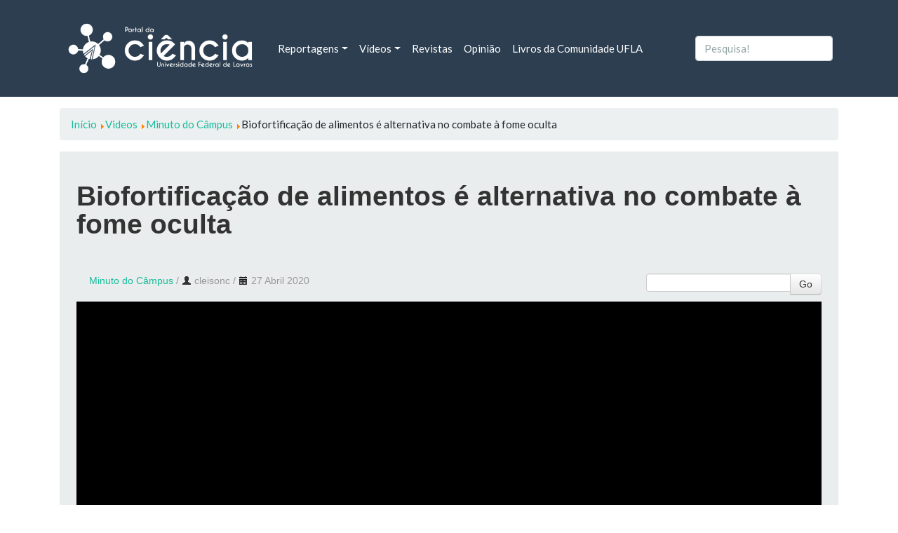

--- FILE ---
content_type: text/html; charset=utf-8
request_url: https://ciencia.ufla.br/todos-videos/video/58?start=40
body_size: 6263
content:
<!doctype html>
<html lang="pt-br">
<head>
    <!-- Global site tag (gtag.js) - Google Analytics -->
    <script async src="https://www.googletagmanager.com/gtag/js?id=UA-4813825-3"></script>
    <script>
      window.dataLayer = window.dataLayer || [];
      function gtag(){dataLayer.push(arguments);}
      gtag('js', new Date());

      gtag('config', 'UA-4813825-3');
    </script>  
    <base href="https://ciencia.ufla.br/todos-videos/video/58" />
	<meta http-equiv="content-type" content="text/html; charset=utf-8" />
	<meta name="description" content="Site para divulgar de forma simples e popular os avanços tecnológicos." />
	<title>Videos - Biofortificação de alimentos é alternativa no combate à fome oculta</title>
	<link href="/templates/ciencia/favicon.ico" rel="shortcut icon" type="image/vnd.microsoft.icon" />
	<link href="https://ciencia.ufla.br/component/search/?Itemid=192&amp;id=58&amp;format=opensearch" rel="search" title="Pesquisa Portal da Ciência da Universidade Federal de Lavras" type="application/opensearchdescription+xml" />
	<link href="/media/yendifvideoshare/assets/site/css/yendifvideoshare.css?v=1.2.8" rel="stylesheet" type="text/css" />
	<link href="/media/yendifvideoshare/assets/site/css/bootstrap.css?v=1.2.8" rel="stylesheet" type="text/css" />
	<link href="/plugins/system/jce/css/content.css?9a04996db94393b93ec9eccb5c5e4d0b" rel="stylesheet" type="text/css" />
	<link href="/templates/ciencia/build/main.css" rel="stylesheet" type="text/css" />
	<style type="text/css">
.todos-videos  .yendif-video-share{padding: 1rem;}
	</style>
	<script type="application/json" class="joomla-script-options new">{"csrf.token":"a91f83acf0d479652d7bab2fb693a004","system.paths":{"root":"","base":""},"joomla.jtext":{"JLIB_FORM_FIELD_INVALID":"Campo inv\u00e1lido:&#160;"}}</script>
	<script src="https://ajax.googleapis.com/ajax/libs/jquery/3.3.1/jquery.min.js" type="text/javascript"></script>
	<script src="/media/yendifvideoshare/assets/site/js/yendifvideoshare.js?v=1.2.8" type="text/javascript"></script>
	<script src="/media/system/js/mootools-core.js?9a04996db94393b93ec9eccb5c5e4d0b" type="text/javascript"></script>
	<script src="/media/system/js/punycode.js?9a04996db94393b93ec9eccb5c5e4d0b" type="text/javascript"></script>
	<!--[if lt IE 9]><script src="/media/system/js/html5fallback.js?9a04996db94393b93ec9eccb5c5e4d0b" type="text/javascript"></script><![endif]-->
	<script type="text/javascript">

	if( typeof( yendif ) === 'undefined' ) {
    	var yendif = {};
	};

	yendif.base = 'https://ciencia.ufla.br/';
	yendif.userid = 0;
	yendif.allow_guest_like = 1;
	yendif.allow_guest_rating = 0;
	yendif.alert_message = 'Please Login';
jQuery(function($){ initTooltips(); $("body").on("subform-row-add", initTooltips); function initTooltips (event, container) { container = container || document;$(container).find(".hasTooltip").tooltip({"html": true,"container": "body"});} });
	</script>
	<link rel="canonical" href="https://ciencia.ufla.br/todos-videos/video/58-biofortificacao-de-alimentos-e-alternativa-no-combate-a-fome-oculta"/>

    <!-- meta name="viewport" content="width=device-width; initial-scale=1.0; maximum-scale=1.0; user-scalable=0;" /> <!-- mobile viewport optimized -->
	<meta name="viewport" content="width=device-width, initial-scale=1">
    <meta name="theme-color" content="#2C3E50">
</head>

<body class="todos-videos ">

<!-- NAVBAR -->      
<nav class="navbar navbar-expand-lg navbar-dark bg-primary">    
  <div class="container">
        <a class="navbar-brand"
      href="/">    
    	<img id="logo-ciencia" src="/images/logo/Logo Portal da Ciência Negativa.png" alt="Logomarca Portal da Ciência" />
    </a>      
      <button class="navbar-toggler" type="button" data-toggle="collapse" data-target="#navbarColor01" aria-controls="navbarColor01" aria-expanded="false" aria-label="Toggle navigation">
    <span class="navbar-toggler-icon"></span>
  </button>

    <div class="collapse navbar-collapse" id="navbarColor01">
      <ul class="navbar-nav mr-auto menu mod-list" 	>
<li class="nav-item  item-122 deeper dropdown parent"><a href="#" class=" nav-link dropdown-toggle">Reportagens</a><ul class="dropdown-menu" aria-labelledby="navbarDropdown122"><li class="nav-item  item-123"><a href="/reportagens/tecnologia-e-inovacao" class=" dropdown-item">Tecnologia e Inovação</a></li><li class="nav-item  item-127"><a href="/reportagens/cultura" class=" dropdown-item">Cultura</a></li><li class="nav-item  item-128"><a href="/reportagens/esporte" class=" dropdown-item">Esporte</a></li><li class="nav-item  item-125"><a href="/reportagens/agropecuaria" class=" dropdown-item">Agropecuária</a></li><li class="nav-item  item-124"><a href="/reportagens/alimentacao-e-saude" class=" dropdown-item">Alimentação e Saúde</a></li><li class="nav-item  item-126"><a href="/reportagens/astronomia" class=" dropdown-item">Astronomia</a></li><li class="nav-item  item-167"><a href="/reportagens/curiosidade" class=" dropdown-item">Curiosidade</a></li><li class="nav-item  item-168"><a href="/reportagens/economia" class=" dropdown-item">Economia</a></li><li class="nav-item  item-170"><a href="/reportagens/mercado" class=" dropdown-item">Mercado</a></li><li class="nav-item  item-171"><a href="/reportagens/politica" class=" dropdown-item">Política</a></li><li class="nav-item  item-172"><a href="/reportagens/saude" class=" dropdown-item">Saúde</a></li><li class="nav-item  item-173"><a href="/reportagens/sociedade" class=" dropdown-item">Sociedade</a></li><li class="nav-item  item-169"><a href="/reportagens/educacao" class=" dropdown-item">Educação</a></li><li class="nav-item  item-189"><a href="/reportagens/meio-ambiente" class=" dropdown-item">Meio Ambiente</a></li></ul></li><li class="nav-item  item-114 deeper dropdown parent"><a href="#" class=" nav-link dropdown-toggle" rel="alternate">Vídeos</a><ul class="dropdown-menu" aria-labelledby="navbarDropdown114"><li class="nav-item  item-115"><a href="/videos/ciencia-explica" class=" dropdown-item">Ciência Explica</a></li><li class="nav-item  item-119"><a href="/videos/ciencia-ufla" class=" dropdown-item">Ciência UFLA</a></li><li class="nav-item  item-116"><a href="/videos/minuto-do-campus" class=" dropdown-item">Minuto do Câmpus</a></li><li class="nav-item  item-117"><a href="/videos/minuto-da-saude" class=" dropdown-item">Minuto da Saúde</a></li><li class="nav-item  item-118"><a href="/videos/prosinha-com-ciencia" class=" dropdown-item">Prosinha com Ciência</a></li><li class="nav-item  item-216"><a href="/videos/podcast-60" class=" dropdown-item">Podcast 60+</a></li></ul></li><li class="nav-item  item-121"><a href="/revistas" class=" nav-link">Revistas</a></li><li class="nav-item  item-132"><a href="/opiniao" class=" nav-link">Opinião</a></li><li class="nav-item  item-174"><a href="/livros-da-comunidade" class=" nav-link">Livros da Comunidade UFLA</a></li></ul>

      <div class="search">
	<form class="form-inline my-2 my-lg-0" action="/todos-videos" method="post" role="search">
		<input name="searchword" id="mod-search-searchword99" maxlength="200"  class="form-control mr-sm-2" type="search" placeholder="Pesquisa!" />		<input type="hidden" name="task" value="search" />
		<input type="hidden" name="option" value="com_search" />
		<input type="hidden" name="Itemid" value="192" />
	</form>
</div>

      <!--form class="form-inline my-2 my-lg-0">
        <input class="form-control mr-sm-2" type="text" placeholder="Search">
        <button class=" " type="submit">Search</button>
      </form-->
    </div>
  </div>
</nav>




<!-- BREADCRUMBS -->
  <main>  
<div class="container mt-3">
  <div aria-label="breadcrumbs" role="navigation">
	<ul itemscope itemtype="https://schema.org/BreadcrumbList" class="breadcrumb">
					<li class="active">
				<span class="divider icon-location"></span>
			</li>
		
						<li itemprop="itemListElement" itemscope itemtype="https://schema.org/ListItem">
											<a itemprop="item" href="/" class="pathway"><span itemprop="name">Início</span></a>
					
											<span class="divider">
							<img src="/media/system/images/arrow.png" alt="" />						</span>
										<meta itemprop="position" content="1">
				</li>
							<li itemprop="itemListElement" itemscope itemtype="https://schema.org/ListItem">
											<a itemprop="item" href="/todos-videos/category/0" class="pathway"><span itemprop="name">Videos</span></a>
					
											<span class="divider">
							<img src="/media/system/images/arrow.png" alt="" />						</span>
										<meta itemprop="position" content="2">
				</li>
							<li itemprop="itemListElement" itemscope itemtype="https://schema.org/ListItem">
											<a itemprop="item" href="/videos/minuto-do-campus" class="pathway"><span itemprop="name">Minuto do Câmpus</span></a>
					
											<span class="divider">
							<img src="/media/system/images/arrow.png" alt="" />						</span>
										<meta itemprop="position" content="3">
				</li>
							<li itemprop="itemListElement" itemscope itemtype="https://schema.org/ListItem" class="active">
					<span itemprop="name">
						Biofortificação de alimentos é alternativa no combate à fome oculta					</span>
					<meta itemprop="position" content="4">
				</li>
				</ul>
</div>

</div>      
  
             
<!-- CONTENT -->
<div class="container mt-3">
  <div class="row">
  
<!-- Menu Auxiliar -->
    
   
    
<!-- Menu Auxiliar 2 -->
    
 
    
<!-- content -->
        <div class="col-12 col-md-12">
      <div id="system-message-container">
	</div>

      	
<script src="https://apis.google.com/js/platform.js"></script><!-- Faz parte do botão do Youtube -->
<div class="yendif-video-share video p-4 ">
			<div class="page-header">
        				<h1> Biofortificação de alimentos é alternativa no combate à fome oculta </h1>
    	</div>
        
    <div class="row-fluid">        
		<div class="pull-left muted"><i class="icon-folder"></i>&nbsp;<a href="/videos/minuto-do-campus">Minuto do Câmpus</a> / <span><i class="icon-user"></i>&nbsp;cleisonc</span> / <span><i class="icon-calendar"></i>&nbsp;27 Abril 2020</div>        
                	<div class="pull-right">
            	<form action="/todos-videos/search" class="form-validate" method="post">
                    <input type="hidden" name="option" value="com_yendifvideoshare" />
                    <input type="hidden" name="view" value="search" />
                    <input type="hidden" name="Itemid" value="192" />
                    <div class="input-append">
                    	<input style="margin-bottom: 0px !important; height: 100%;" type="text" name="search" class="required" />
                    	<button type="submit" class="btn btn-default">Go</button>
                    </div>
                </form>
            </div>
                
        <div class="clearfix"></div>
    </div>
    
    <div class="yendifplayers" style="padding-bottom: 62.5%;"  style="padding-bottom: 62.5%;"><iframe  width="560" height="315" src="https://ciencia.ufla.br/index.php?option=com_yendifvideoshare&view=player&vid=58&itemid=192&youtube=https://www.youtube.com/watch?v=AGU3hMrhi5A&autoplay=global&controlbar=global&currenttime=global&duration=global&embed=global&fullscreen=global&keyboard=global&loop=global&playbtn=global&playpause=global&progress=global&theme=global&volumebtn=global&format=raw" frameborder="0" allow="accelerometer; autoplay; encrypted-media; gyroscope; picture-in-picture" allowfullscreen></iframe></div>	
        	<ul class="breadcrumb">
    		            
                    		<li id="yendif-likes-dislikes-widget" class="pull-right">
                						<div class="g-ytsubscribe" data-channel="uflabr" data-layout="full" data-count="default"></div><!--Botão Youtube-->
                </li>
        	    	</ul>
        
    
<h2>Related Videos</h2>

<div class="row-fluid" data-ratio="0.6250">
  	<ul class="thumbnails">
   	    
            <li class="span6" data-mfp-src="" data-title="Estudante da UFLA cria órtese de tornozelo utilizando impressora 3D">
               	<div class="thumbnail">
                	<a href="/todos-videos/video/261-estudante-da-ufla-cria-ortese-de-tornozelo-utilizando-impressora-3d" class="yendif-thumbnail">
                        <div class="yendif-image" style="background-image: url(https://img.youtube.com/vi/FgWN25okoZ0/0.jpg);">&nbsp;</div>
                        <img class="yendif-play-icon" src="/media/yendifvideoshare/assets/site/images/play.png" alt="Estudante da UFLA cria órtese de tornozelo utilizando impressora 3D" />
                         
                    </a>
                    <div class="caption">
                       	<h4><a href="/todos-videos/video/261-estudante-da-ufla-cria-ortese-de-tornozelo-utilizando-impressora-3d">Estudante da UFLA cria órtese de tornozelo utilizando impressora 3D</a></h4>

						                            
        				 
                        
        				 
                    </div>
                </div>
            </li> 
                
            <li class="span6" data-mfp-src="" data-title="Pesquisa realizada na UFLA conclui que a biodiversidade sofre o maior impacto das queimadas">
               	<div class="thumbnail">
                	<a href="/todos-videos/video/260-pesquisa-realizada-na-ufla-conclui-que-a-biodiversidade-sofre-o-maior-impacto-das-queimadas" class="yendif-thumbnail">
                        <div class="yendif-image" style="background-image: url(https://img.youtube.com/vi/ZU2J9_G7hoo/0.jpg);">&nbsp;</div>
                        <img class="yendif-play-icon" src="/media/yendifvideoshare/assets/site/images/play.png" alt="Pesquisa realizada na UFLA conclui que a biodiversidade sofre o maior impacto das queimadas" />
                         
                    </a>
                    <div class="caption">
                       	<h4><a href="/todos-videos/video/260-pesquisa-realizada-na-ufla-conclui-que-a-biodiversidade-sofre-o-maior-impacto-das-queimadas">Pesquisa realizada na UFLA conclui que a biodiversidade sofre o maior impacto das queimadas</a></h4>

						                            
        				 
                        
        				 
                    </div>
                </div>
            </li> 
            </ul><ul class="thumbnails">    
            <li class="span6" data-mfp-src="" data-title="Melhoramento genético da batata-doce é tema de pesquisa no Departamento de Agricultura da UFLA">
               	<div class="thumbnail">
                	<a href="/todos-videos/video/259-melhoramento-genetico-da-batata-doce-e-tema-de-pesquisa-no-departamento-de-agricultura-da-ufla" class="yendif-thumbnail">
                        <div class="yendif-image" style="background-image: url(https://img.youtube.com/vi/ROEPZbW_HT0/0.jpg);">&nbsp;</div>
                        <img class="yendif-play-icon" src="/media/yendifvideoshare/assets/site/images/play.png" alt="Melhoramento genético da batata-doce é tema de pesquisa no Departamento de Agricultura da UFLA" />
                         
                    </a>
                    <div class="caption">
                       	<h4><a href="/todos-videos/video/259-melhoramento-genetico-da-batata-doce-e-tema-de-pesquisa-no-departamento-de-agricultura-da-ufla">Melhoramento genético da batata-doce é tema de pesquisa no Departamento de Agricultura da UFLA</a></h4>

						                            
        				 
                        
        				 
                    </div>
                </div>
            </li> 
                
            <li class="span6" data-mfp-src="" data-title="Pesquisa avalia os benefícios do atletismo para crianças autistas">
               	<div class="thumbnail">
                	<a href="/todos-videos/video/258-pesquisa-avalia-os-beneficios-do-atletismo-para-criancas-autistas" class="yendif-thumbnail">
                        <div class="yendif-image" style="background-image: url(https://img.youtube.com/vi/vP9IGHlY6G0/0.jpg);">&nbsp;</div>
                        <img class="yendif-play-icon" src="/media/yendifvideoshare/assets/site/images/play.png" alt="Pesquisa avalia os benefícios do atletismo para crianças autistas" />
                         
                    </a>
                    <div class="caption">
                       	<h4><a href="/todos-videos/video/258-pesquisa-avalia-os-beneficios-do-atletismo-para-criancas-autistas">Pesquisa avalia os benefícios do atletismo para crianças autistas</a></h4>

						                            
        				 
                        
        				 
                    </div>
                </div>
            </li> 
            </ul><ul class="thumbnails">    
            <li class="span6" data-mfp-src="" data-title="Besouro conhecido como “rola bosta” ganha destaque nas telas e nas pesquisas">
               	<div class="thumbnail">
                	<a href="/todos-videos/video/257-besouro-conhecido-como-rola-bosta-ganha-destaque-nas-telas-e-nas-pesquisas" class="yendif-thumbnail">
                        <div class="yendif-image" style="background-image: url(https://img.youtube.com/vi/0TrGal33I6A/0.jpg);">&nbsp;</div>
                        <img class="yendif-play-icon" src="/media/yendifvideoshare/assets/site/images/play.png" alt="Besouro conhecido como “rola bosta” ganha destaque nas telas e nas pesquisas" />
                         
                    </a>
                    <div class="caption">
                       	<h4><a href="/todos-videos/video/257-besouro-conhecido-como-rola-bosta-ganha-destaque-nas-telas-e-nas-pesquisas">Besouro conhecido como “rola bosta” ganha destaque nas telas e nas pesquisas</a></h4>

						                            
        				 
                        
        				 
                    </div>
                </div>
            </li> 
                
            <li class="span6" data-mfp-src="" data-title="Estudo mostra a eficiência da folha de amoreira e da linhaça no combate aos sintomas da menopausa">
               	<div class="thumbnail">
                	<a href="/todos-videos/video/256-estudo-mostra-a-eficiencia-da-folha-de-amoreira-e-da-linhaca-no-combate-aos-sintomas-da-menopausa" class="yendif-thumbnail">
                        <div class="yendif-image" style="background-image: url(https://img.youtube.com/vi/8YiLaLHgf6k/0.jpg);">&nbsp;</div>
                        <img class="yendif-play-icon" src="/media/yendifvideoshare/assets/site/images/play.png" alt="Estudo mostra a eficiência da folha de amoreira e da linhaça no combate aos sintomas da menopausa" />
                         
                    </a>
                    <div class="caption">
                       	<h4><a href="/todos-videos/video/256-estudo-mostra-a-eficiencia-da-folha-de-amoreira-e-da-linhaca-no-combate-aos-sintomas-da-menopausa">Estudo mostra a eficiência da folha de amoreira e da linhaça no combate aos sintomas da menopausa</a></h4>

						                            
        				 
                        
        				 
                    </div>
                </div>
            </li> 
            </ul><ul class="thumbnails">    
            <li class="span6" data-mfp-src="" data-title="Pesquisador da UFLA participa de estudo global sobre vermes do solo">
               	<div class="thumbnail">
                	<a href="/todos-videos/video/255-pesquisador-da-ufla-participa-de-estudo-global-sobre-vermes-do-solo" class="yendif-thumbnail">
                        <div class="yendif-image" style="background-image: url(https://img.youtube.com/vi/lTPf8fey_Xg/0.jpg);">&nbsp;</div>
                        <img class="yendif-play-icon" src="/media/yendifvideoshare/assets/site/images/play.png" alt="Pesquisador da UFLA participa de estudo global sobre vermes do solo" />
                         
                    </a>
                    <div class="caption">
                       	<h4><a href="/todos-videos/video/255-pesquisador-da-ufla-participa-de-estudo-global-sobre-vermes-do-solo">Pesquisador da UFLA participa de estudo global sobre vermes do solo</a></h4>

						                            
        				 
                        
        				 
                    </div>
                </div>
            </li> 
                
            <li class="span6" data-mfp-src="" data-title="Pesquisa avalia diferentes tratamentos para a redução do gasto energético na produção de nanofibras">
               	<div class="thumbnail">
                	<a href="/todos-videos/video/254-pesquisa-avalia-diferentes-tratamentos-para-a-reducao-do-gasto-energetico-na-producao-de-nanofibras" class="yendif-thumbnail">
                        <div class="yendif-image" style="background-image: url(https://img.youtube.com/vi/caW8eAFt_Jg/0.jpg);">&nbsp;</div>
                        <img class="yendif-play-icon" src="/media/yendifvideoshare/assets/site/images/play.png" alt="Pesquisa avalia diferentes tratamentos para a redução do gasto energético na produção de nanofibras" />
                         
                    </a>
                    <div class="caption">
                       	<h4><a href="/todos-videos/video/254-pesquisa-avalia-diferentes-tratamentos-para-a-reducao-do-gasto-energetico-na-producao-de-nanofibras">Pesquisa avalia diferentes tratamentos para a redução do gasto energético na produção de nanofibras</a></h4>

						                            
        				 
                        
        				 
                    </div>
                </div>
            </li> 
            </ul><ul class="thumbnails">    
            <li class="span6" data-mfp-src="" data-title="Pesquisa avalia diferentes tratamentos para a redução do gasto energético na produção de nanofibras">
               	<div class="thumbnail">
                	<a href="/todos-videos/video/253-pesquisa-avalia-diferentes-tratamentos-para-a-reducao-do-gasto-energetico-na-producao-de-nanofibras" class="yendif-thumbnail">
                        <div class="yendif-image" style="background-image: url(https://img.youtube.com/vi/uG4V7PYPu-E/0.jpg);">&nbsp;</div>
                        <img class="yendif-play-icon" src="/media/yendifvideoshare/assets/site/images/play.png" alt="Pesquisa avalia diferentes tratamentos para a redução do gasto energético na produção de nanofibras" />
                         
                    </a>
                    <div class="caption">
                       	<h4><a href="/todos-videos/video/253-pesquisa-avalia-diferentes-tratamentos-para-a-reducao-do-gasto-energetico-na-producao-de-nanofibras">Pesquisa avalia diferentes tratamentos para a redução do gasto energético na produção de nanofibras</a></h4>

						                            
        				 
                        
        				 
                    </div>
                </div>
            </li> 
                
            <li class="span6" data-mfp-src="" data-title="Cartilha de Legislações facilitará trâmites na comercialização de ovos">
               	<div class="thumbnail">
                	<a href="/todos-videos/video/252-cartilha-de-legislacoes-facilitara-tramites-na-comercializacao-de-ovos" class="yendif-thumbnail">
                        <div class="yendif-image" style="background-image: url(https://img.youtube.com/vi/W1JnPUGxv3s/0.jpg);">&nbsp;</div>
                        <img class="yendif-play-icon" src="/media/yendifvideoshare/assets/site/images/play.png" alt="Cartilha de Legislações facilitará trâmites na comercialização de ovos" />
                         
                    </a>
                    <div class="caption">
                       	<h4><a href="/todos-videos/video/252-cartilha-de-legislacoes-facilitara-tramites-na-comercializacao-de-ovos">Cartilha de Legislações facilitará trâmites na comercialização de ovos</a></h4>

						                            
        				 
                        
        				 
                    </div>
                </div>
            </li> 
                              
    </ul>
</div>
<div class="pagination pagination-centered"><ul class="pagination pagination-sm d-flex justify-content-center col-12">
	<li class="page-item pagination-start "><a title="Início" href="/todos-videos/video/58?start=0" class="hasTooltip pagenav">Início</a></li>
	<li class="page-item "><a title="Anterior" href="/todos-videos/video/58?start=30" class="hasTooltip pagenav">Anterior</a></li>
					<li class="page-item "><a href="/todos-videos/video/58?start=0" class="pagenav">1</a></li>					<li class="page-item "><a href="/todos-videos/video/58?start=10" class="pagenav">2</a></li>					<li class="page-item "><a href="/todos-videos/video/58?start=20" class="pagenav">3</a></li>					<li class="page-item "><a href="/todos-videos/video/58?start=30" class="pagenav">4</a></li>					<li class="page-item active"><span class="pagenav">5</span></li>					<li class="page-item "><a href="/todos-videos/video/58?start=50" class="pagenav">6</a></li>					<li class="page-item "><a href="/todos-videos/video/58?start=60" class="pagenav">7</a></li>					<li class="page-item "><a href="/todos-videos/video/58?start=70" class="pagenav">8</a></li>					<li class="page-item "><a href="/todos-videos/video/58?start=80" class="pagenav">9</a></li>					<li class="page-item "><a href="/todos-videos/video/58?start=90" class="pagenav">10</a></li>		<li class="page-item pagination-next "><a title="Próximo" href="/todos-videos/video/58?start=50" class="hasTooltip pagenav">Próximo</a></li>
	<li class="page-item pagination-end "><a title="Fim" href="/todos-videos/video/58?start=240" class="hasTooltip pagenav">Fim</a></li>
</ul></div>    
</div>
    </div>

<!-- sidebar -->
    
        
<!-- SLIDES -->        
      

<!-- Alertas -->        
       
    
<!-- destaques Reportagens -->  
      
         
    
<!-- Videos -->    
      
      
<!-- Pesquisas -->    
         
           
<!-- destaques opiniao-->  
      
     

  <!-- destaques opiniao-->  
      
	 
       
  <!-- Base -->  
      
      		<div class=" mt-3" style="width: 100%">
   <div class="alert-info">
      <div class="amodulcontent p-5">
         <!--h2>Descubra Ciência</h2-->
         

<div class="custom"  >
	<div id="descubraCiencia" class="p-3 container bg-light white"><nav id="position" class="navbar navbar-expand-lg navbar-light bg-light white">
<div class="col-md-3"><a href="https://prpisistemas.ufla.br/descubraciencia/" target="_blank" rel="noopener" id="science-ufla" class="navbar-brand">
<p><img src="/images/logo-dc-ufla.png" alt="" class="img-fluid" /></p>
</a></div>
<!--button class="navbar-toggler non-border" type="button" data-toggle="collapse" data-target="#navbarNav" aria-controls="navbarNav" aria-expanded="false" aria-label="Toggle navigation"> <span id="small" class="navbar-toggler-icon"></span> </button>
<div id="navbarNav" class="collapse navbar-collapse justify-content-end">&nbsp;</div--></nav><hr /><form id="urldc1">
<div id="container-search" class="container">
<div id="search-div" class="input-group"><input name="url" type="text" id="url" class="form-control grey" placeholder="Busque por grupos de pesquisa, pesquisadores, projetos e linhas de pesquisa" />
<div class="input-group-append"><button type="submit" id="urldc" class="btn btn-info btn-search"> <!--img id="search-icon" src="http://prpsistemas.ufla.br/descubraciencia/img/search-icon.png" alt="" /--><i class="fas fa-search text-white"></i> </button></div>
</div>
</div>
</form><hr />
<p>Plataforma de busca disponibilizada pela PRPI para localizar grupos de pesquisa, pesquisadores, projetos e linhas de pesquisa da UFLA</p>
</div></div>
      </div>
   </div>
</div>

         


<!-- div content -->
  </div>        
</div>
</main>
 
  <footer class="navbar navbar-expand-lg navbar-light bg-light mt-5 p-5">
<!-- footer -->        
    <div class="container footer">
      <div class="col-12 d-flex justify-content-between align-items-center">
        <!-- Footer -->  
      <p>
            <b><ul class="navbar-nav mr-auto menu mod-list" 	>
<li class="nav-item  item-197"><a href="/expediente-portal-da-ciencia" class=" nav-link-">Expediente Portal da Ciência</a></li><li class="nav-item  item-199"><a href="/como-colaborar" class=" nav-linksemestilo">Como colaborar</a></li></ul>
</b>
     
        
      
        Copyright &copy; 2026 - Portal da Ciência da Universidade Federal de Lavras      </p>
      </div>
    </div>        
  </footer>
  
    
    <script src="/templates/ciencia/build/app.js"></script>
        <script async defer crossorigin="anonymous" src="https://connect.facebook.net/pt_BR/sdk.js#xfbml=1&version=v7.0" nonce="IXYkp0FX"></script>
        <script async src="https://platform.twitter.com/widgets.js" charset="utf-8"></script>  
</body>

</html>


--- FILE ---
content_type: text/html; charset=utf-8
request_url: https://accounts.google.com/o/oauth2/postmessageRelay?parent=https%3A%2F%2Fciencia.ufla.br&jsh=m%3B%2F_%2Fscs%2Fabc-static%2F_%2Fjs%2Fk%3Dgapi.lb.en.OE6tiwO4KJo.O%2Fd%3D1%2Frs%3DAHpOoo_Itz6IAL6GO-n8kgAepm47TBsg1Q%2Fm%3D__features__
body_size: 162
content:
<!DOCTYPE html><html><head><title></title><meta http-equiv="content-type" content="text/html; charset=utf-8"><meta http-equiv="X-UA-Compatible" content="IE=edge"><meta name="viewport" content="width=device-width, initial-scale=1, minimum-scale=1, maximum-scale=1, user-scalable=0"><script src='https://ssl.gstatic.com/accounts/o/2580342461-postmessagerelay.js' nonce="AQJ0458GCosxMAGgGrsUBQ"></script></head><body><script type="text/javascript" src="https://apis.google.com/js/rpc:shindig_random.js?onload=init" nonce="AQJ0458GCosxMAGgGrsUBQ"></script></body></html>